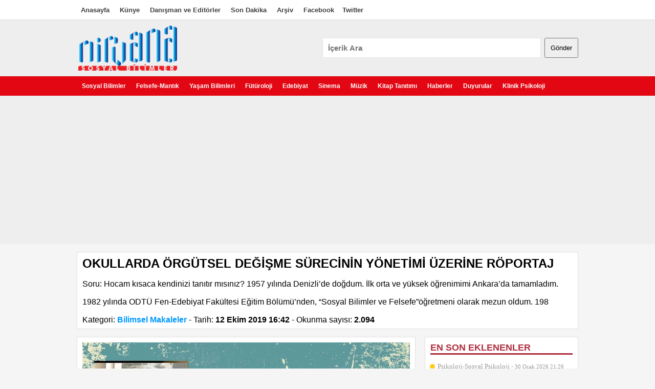

--- FILE ---
content_type: text/html
request_url: http://www.nirvanasosyal.com/h-317-okullarda-orgutsel-degisme-surecinin-yonetimi-uzerine-roportaj.html
body_size: 65385
content:

<!doctype html>
<html><head><meta charset="utf-8"><title>OKULLARDA ÖRGÜTSEL DEĞİŞME SÜRECİNİN YÖNETİMİ ÜZERİNE RÖPORTAJ</title><meta name="robots" content="index, follow"><meta name="description" content="Soru: Hocam kısaca kendinizi tanıtır mısınız?

1957 yılında Denizli’de doğdum. İlk orta ve yüksek öğrenimimi Ankara’da tamamladım. 1982 yılında ODTÜ Fen-Edebiyat Fakültesi Eğitim Bölümü’nden, “Sosyal Bilimler ve Felsefe”öğretmeni olarak mezun oldum. 198"><meta name="keywords" content="nirvana,nirvana sosyal,nirvana sosyal bilimler sitesi,sosyal,sosyal bilimler,sosyal sitesi"><meta http-equiv="Pragma" content="no-cache"><meta http-equiv="Cache-Control" content="no-cache"><meta name="generator" content="Nirvana Sosyal Bilimler Sitesi Güncel Eleştirel Sosyal Bilimler Platformu"><meta name='copyright' content='Nirvana Sosyal Bilimler Sitesi Güncel Eleştirel Sosyal Bilimler Platformu'><meta http-equiv="Reply-to" content="nirvanasosyalbilimler@gmail.com"><meta name="author" content="Nirvana Sosyal Bilimler Sitesi Güncel Eleştirel Sosyal Bilimler Platformu"><meta http-equiv="Refresh" content="180"><link rel="stylesheet" type="text/css" href="css/styley.css"><link rel="canonical" href="https://www.nirvanasosyal.com/h-317-okullarda-orgutsel-degisme-surecinin-yonetimi-uzerine-roportaj.html"><link rel="icon" type="image/png" sizes="32x32" href="images/favicon.png"><link rel="index" title="Nirvana Sosyal Bilimler Sitesi Güncel Eleştirel Sosyal Bilimler Platformu" href="https://www.nirvanasosyal.com"/><link rel="image_src" href="https://www.nirvanasosyal.com/resimler/12-10-845Vl8N.jpg"><link rel="amphtml" href="https://www.nirvanasosyal.com/amp-317-okullarda-orgutsel-degisme-surecinin-yonetimi-uzerine-roportaj.html">
<!-- Open Graph --><meta property="og:title" content="OKULLARDA ÖRGÜTSEL DEĞİŞME SÜRECİNİN YÖNETİMİ ÜZERİNE RÖPORTAJ"><meta property="og:description" content="Soru: Hocam kısaca kendinizi tanıtır mısınız?

1957 yılında Denizli’de doğdum. İlk orta ve yüksek öğrenimimi Ankara’da tamamladım. 1982 yılında ODTÜ Fen-Edebiyat Fakültesi Eğitim Bölümü’nden, “Sosyal Bilimler ve Felsefe”öğretmeni olarak mezun oldum. 198"><meta property="og:site_name" content="Nirvana Sosyal Bilimler Sitesi Güncel Eleştirel Sosyal Bilimler Platformu"><meta property="og:url" content="https://www.nirvanasosyal.com/h-317-okullarda-orgutsel-degisme-surecinin-yonetimi-uzerine-roportaj.html"><meta property="og:type" content="website"><meta property="og:image" content="https://www.nirvanasosyal.com/resimler/12-10-845Vl8N.jpg"><meta property="og:image:type" content="image/jpeg" /><meta property="og:image:width" content="1240"/><meta property="og:image:height" content="640"/><!-- /Open Graph End --><!-- Twitter Card --><meta name="twitter:card" content="summary_large_image" /><meta name="twitter:site" content="@NirvanaSosyal" /><meta name="twitter:creator" content="@Nirvana Sosyal Bilimler Sitesi Güncel Eleştirel Sosyal Bilimler Platformu" /><!-- /Twitter Card End -->
<script src="//ajax.googleapis.com/ajax/libs/jquery/1.10.1/jquery.min.js"></script><script src="js/jquery.lazyload.js"></script>



<link rel="icon" href="images/favicon.png" sizes="32x32" />
<meta name="google-site-verification" content="1BdzPcqTTWy64MXmABRX-IB_QC3xBgZbrfSE1S7rF_4" />
<!-- Google tag (gtag.js) -->
<script async src="https://www.googletagmanager.com/gtag/js?id=G-ZRC60RV68Q"></script>
<script>
  window.dataLayer = window.dataLayer || [];
  function gtag(){dataLayer.push(arguments);}
  gtag('js', new Date());

  gtag('config', 'G-ZRC60RV68Q');
</script>

<!-- Google tag (gtag.js) -->
<script async src="https://www.googletagmanager.com/gtag/js?id=G-E0EH41ZWGC"></script>
<script>
  window.dataLayer = window.dataLayer || [];
  function gtag(){dataLayer.push(arguments);}
  gtag('js', new Date());

  gtag('config', 'G-E0EH41ZWGC');
</script>

<script async src="https://pagead2.googlesyndication.com/pagead/js/adsbygoogle.js?client=ca-pub-9727350479096646"
     crossorigin="anonymous"></script>

<script type="text/javascript" src="https://platform-api.sharethis.com/js/sharethis.js#property=680e816b6eb4310012fde1dd&product=inline-share-buttons&source=platform" async="async"></script>



<script type="application/ld+json">
{
  "@context": "http://schema.org",
  "@type": "NewsArticle",
  "mainEntityOfPage": {
    "@type": "WebPage",
    "@id": "https://www.nirvanasosyal.com/h-317-okullarda-orgutsel-degisme-surecinin-yonetimi-uzerine-roportaj.html"
  },
  "headline": "OKULLARDA ÖRGÜTSEL DEĞİŞME SÜRECİNİN YÖNETİMİ ÜZERİNE RÖPORTAJ",
  "image": {
    "@type": "ImageObject",
    "url": "https://www.nirvanasosyal.com/resimler/12-10-845Vl8N.jpg",
    "height": 250,
    "width": 970
  },
  "datePublished": "2019-10-12T16:42:36+00:00",
  "dateModified": "2019-10-12T16:42:36+00:00",
  "author": {
    "@type": "Person",
    "name": "Nirvana Sosyal Bilimler Sitesi Güncel Eleştirel Sosyal Bilimler Platformu"
  },
   "publisher": {
    "@type": "Organization",
    "name": "Nirvana Sosyal Bilimler Sitesi Güncel Eleştirel Sosyal Bilimler Platformu",
    "logo": {
      "@type": "ImageObject",
      "url": "https://www.nirvanasosyal.com/resimler/12-10-845Vl8N.jpg",
      "width": 600,
      "height": 60
    }
  },
  "description": "Soru: Hocam kısaca kendinizi tanıtır mısınız?

1957 yılında Denizli’de doğdum. İlk orta ve yüksek öğrenimimi Ankara’da tamamladım. 1982 yılında ODTÜ Fen-Edebiyat Fakültesi Eğitim Bölümü’nden, “Sosyal Bilimler ve Felsefe”öğretmeni olarak mezun oldum. 198"
}
</script><script type="text/javascript">
function MM_validateForm() { //v4.0
  if (document.getElementById){
    var i,p,q,nm,test,num,min,max,errors='',args=MM_validateForm.arguments;
    for (i=0; i<(args.length-2); i+=3) { test=args[i+2]; val=document.getElementById(args[i]);
      if (val) { nm=val.name; if ((val=val.value)!="") {
        if (test.indexOf('isEmail')!=-1) { p=val.indexOf('@');
          if (p<1 || p==(val.length-1)) errors+='- '+nm+' must contain an e-mail address.\n';
        } else if (test!='R') { num = parseFloat(val);
          if (isNaN(val)) errors+='- '+nm+' must contain a number.\n';
          if (test.indexOf('inRange') != -1) { p=test.indexOf(':');
            min=test.substring(8,p); max=test.substring(p+1);
            if (num<min || max<num) errors+='- '+nm+' must contain a number between '+min+' and '+max+'.\n';
      } } } else if (test.charAt(0) == 'R') errors += '- '+nm+' is required.\n'; }
    } if (errors) alert('The following error(s) occurred:\n'+errors);
    document.MM_returnValue = (errors == '');
} }
</script>
	
	
	</head><body><header><div id="headeric">
<div class="title">  

<div style="float:left; font-size:16px; margin:0px 0 10px 0;">

<a href="https://www.nirvanasosyal.com" title="Anasayfa">Anasayfa</a> 
<a href="https://www.nirvanasosyal.com/kimdir.html" title="Künye">Künye</a> 
<a href="https://www.nirvanasosyal.com/darsiv.html" title="Danışman ve Editörler">Danışman ve Editörler</a> 
<a href="https://www.nirvanasosyal.com/sondakika.html" title="Son Dakika">Son Dakika</a> 
<a href="arsiv.html" title="Haber Arşivi">Arşiv</a> 
<a href="https://www.facebook.com/nirvanasosyalbilimler " title="Facebook" target="_blank" rel="nofollow">Facebook</a><a href="https://twitter.com/NirvanaSosyal" title="Twitter" target="_blank" rel="nofollow">Twitter</a>  
<div style="clear:both;"></div>
</div>

<div style="float:right; font-size:16px; margin:0px 0 0px 0; display:none;">Nirvana Sosyal Bilimler Sitesi Güncel Eleştirel Sosyal Bilimler Platformu</div> 
</div> 
<div style="clear:both;"></div>
</div>

<div id="logocerceve"><div class="logo"><a href="https://www.nirvanasosyal.com" title="Nirvana Sosyal Bilimler Sitesi Güncel Eleştirel Sosyal Bilimler Platformu"><img src="images/logo.png" alt="Nirvana Sosyal Bilimler Sitesi Güncel Eleştirel Sosyal Bilimler Platformu"/></a> <div style="float:right; width:500px; margin:35px 0 0 0;"><form method="get" action="haberara.asp">
    <input name="Ara" type="text" placeholder="İçerik Ara" style="margin:0 0px 0 0; padding:10px; float:left; width:81%;">
    <input type="submit" value="Gönder" style="margin:0; padding:10px; float:right; width:auto;" >
</form></div></div><div style="clear:both;"></div></div>

<div style="clear:both;"></div>

<div id="menu"><ul id="navmenu-h"><li><a href="https://www.nirvanasosyal.com/k-10-sosyal-bilimler.html" title="Sosyal Bilimler Yazıları">Sosyal Bilimler</a><ul><li><a href="https://www.nirvanasosyal.com/k-1-bilimsel-makaleler.html" title="Bilimsel Makaleler Yazıları">Bilimsel Makaleler</a></li><li><a href="https://www.nirvanasosyal.com/k-13-sosyoloji.html" title="Sosyoloji Yazıları">Sosyoloji</a></li><li><a href="https://www.nirvanasosyal.com/k-2-fikir-yazilari.html" title="Fikir Yazıları Yazıları">Fikir Yazıları</a></li><li><a href="https://www.nirvanasosyal.com/k-14-psikoloji-sosyal-psikoloji.html" title="Psikoloji-Sosyal Psikoloji Yazıları">Psikoloji-Sosyal Psikoloji</a></li><li><a href="https://www.nirvanasosyal.com/k-15-antropoloji.html" title="Antropoloji Yazıları">Antropoloji</a></li><li><a href="https://www.nirvanasosyal.com/k-16-tarih.html" title="Tarih Yazıları">Tarih</a></li><li><a href="https://www.nirvanasosyal.com/k-17-ekonomi.html" title="Ekonomi Yazıları">Ekonomi</a></li><li><a href="https://www.nirvanasosyal.com/k-18-egitim-bilimleri.html" title="Eğitim Bilimleri Yazıları">Eğitim Bilimleri</a></li><li><a href="https://www.nirvanasosyal.com/k-19-hukuk.html" title="Hukuk Yazıları">Hukuk</a></li><li><a href="https://www.nirvanasosyal.com/k-20-siyaset-bilim.html" title="Siyaset Bilim Yazıları">Siyaset Bilim</a></li><li><a href="https://www.nirvanasosyal.com/k-21-cografya.html" title="Coğrafya Yazıları">Coğrafya</a></li><li><a href="https://www.nirvanasosyal.com/k-22-ilahiyat-teoloji.html" title="İlahiyat-Teoloji Yazıları">İlahiyat-Teoloji</a></li><li><a href="https://www.nirvanasosyal.com/k-36-psikolojik-danisma-ve-rehberlik.html" title="Psikolojik Danışma ve Rehberlik Yazıları">Psikolojik Danışma ve Rehberlik</a></li></ul></li><li><a href="https://www.nirvanasosyal.com/k-11-felsefe-mantik.html" title="Felsefe-Mantık Yazıları">Felsefe-Mantık</a><ul><li><a href="https://www.nirvanasosyal.com/k-23-ontoloji.html" title="Ontoloji Yazıları">Ontoloji</a></li><li><a href="https://www.nirvanasosyal.com/k-24-epistemoloji.html" title="Epistemoloji Yazıları">Epistemoloji</a></li><li><a href="https://www.nirvanasosyal.com/k-25-etik.html" title="Etik Yazıları">Etik</a></li><li><a href="https://www.nirvanasosyal.com/k-26-estetik.html" title="Estetik Yazıları">Estetik</a></li><li><a href="https://www.nirvanasosyal.com/k-27-dil-felsefesi.html" title="Dil Felsefesi Yazıları">Dil Felsefesi</a></li><li><a href="https://www.nirvanasosyal.com/k-28-din-felsefesi.html" title="Din Felsefesi Yazıları">Din Felsefesi</a></li><li><a href="https://www.nirvanasosyal.com/k-29-bilim-felsefesi.html" title="Bilim Felsefesi Yazıları">Bilim Felsefesi</a></li><li><a href="https://www.nirvanasosyal.com/k-30-egitim-felsefesi.html" title="Eğitim Felsefesi Yazıları">Eğitim Felsefesi</a></li></ul></li><li><a href="https://www.nirvanasosyal.com/k-12-yasam-bilimleri.html" title="Yaşam Bilimleri Yazıları">Yaşam Bilimleri</a><ul><li><a href="https://www.nirvanasosyal.com/k-31-biyoloji.html" title="Biyoloji Yazıları">Biyoloji</a></li><li><a href="https://www.nirvanasosyal.com/k-32-saglik-bilimleri.html" title="Sağlık Bilimleri Yazıları">Sağlık Bilimleri</a></li></ul></li><li><a href="https://www.nirvanasosyal.com/k-33-futuroloji.html" title="Fütüroloji Yazıları">Fütüroloji</a><ul></ul></li><li><a href="https://www.nirvanasosyal.com/k-8-edebiyat.html" title="Edebiyat Yazıları">Edebiyat</a><ul></ul></li><li><a href="https://www.nirvanasosyal.com/k-3-sinema.html" title="Sinema Yazıları">Sinema</a><ul></ul></li><li><a href="https://www.nirvanasosyal.com/k-4-muzik.html" title="Müzik Yazıları">Müzik</a><ul></ul></li><li><a href="https://www.nirvanasosyal.com/k-6-kitap-tanitimi.html" title="Kitap Tanıtımı Yazıları">Kitap Tanıtımı</a><ul></ul></li><li><a href="https://www.nirvanasosyal.com/k-35-haberler.html" title="Haberler Yazıları">Haberler</a><ul></ul></li><li><a href="https://www.nirvanasosyal.com/k-34-duyurular.html" title="Duyurular Yazıları">Duyurular</a><ul></ul></li><li><a href="https://www.nirvanasosyal.com/k-37-klinik-psikoloji.html" title="Klinik Psikoloji Yazıları">Klinik Psikoloji</a><ul></ul></li></ul>


<div class="clear"></div></div><div class="clear"></div><script type="application/ld+json">
{
  "@context": "http://schema.org",
  "@type": "WebSite",
  "name": "Nirvana Sosyal Bilimler Sitesi Güncel Eleştirel Sosyal Bilimler Platformu",
  "alternateName": "&nbsp;Nirvana Sosyal Bilimler Sitesi Güncel Eleştirel Sosyal Bilimler Platformu ",
  "url": "https://www.nirvanasosyal.com"
}

{
  "@context": "http://schema.org",
  "@type": "Organization",
  "url": "https://www.nirvanasosyal.com",
  "logo": "https://www.nirvanasosyal.com/resimler/28-5-oRFdlxk.jpg"
}
</script>





</header>


  


<div id="container" style="margin-top:10px;">








<div style="background:#fff; border:1px solid #dfdfdf; margin:0 0 15px 0; padding:0px 10px 0px 10px;"><h1>OKULLARDA ÖRGÜTSEL DEĞİŞME SÜRECİNİN YÖNETİMİ ÜZERİNE RÖPORTAJ</h1><p>Soru: Hocam kısaca kendinizi tanıtır mısınız?

1957 yılında Denizli’de doğdum. İlk orta ve yüksek öğrenimimi Ankara’da tamamladım. 1982 yılında ODTÜ Fen-Edebiyat Fakültesi Eğitim Bölümü’nden, “Sosyal Bilimler ve Felsefe”öğretmeni olarak mezun oldum. 198</p><p>Kategori: <a href="https://www.nirvanasosyal.com/k-1-bilimsel-makaleler.html" title="Bilimsel Makaleler haber haberleri" ><strong>Bilimsel Makaleler</strong></a> - Tarih: <strong>12&nbsp;Ekim&nbsp;2019 16:42</strong> - Okunma sayısı: <strong>2.094</strong> </strong></p></div><div style="background:#fff; padding:10px;width:640px;border:1px solid #dfdfdf; float:left;">
<img class="lazyload" alt="OKULLARDA ÖRGÜTSEL DEĞİŞME SÜRECİNİN YÖNETİMİ ÜZERİNE RÖPORTAJ" src="images/white.gif" data-original="resimler/12-10-845Vl8N.jpg" style="width:100%; height:auto; margin:0px 0px 5px 0;" />

<div style="margin:0px 0 0px 0;"> </div><div class="clear"></div>
	<div style="margin:0px 0 10px 0;">  
	


	
<!-- ShareThis BEGIN --><div class="sharethis-inline-share-buttons"></div><!-- ShareThis END -->
<p>OKULLARDA &Ouml;RG&Uuml;TSEL DEĞİŞME S&Uuml;RECİNİN Y&Ouml;NETİMİ &Uuml;ZERİNE R&Ouml;PORTAJ</p>
<p>Soru: Hocam kısaca kendinizi tanıtır mısınız?</p>
<p>1957 yılında Denizli&rsquo;de doğdum. İlk orta ve y&uuml;ksek &ouml;ğrenimimi Ankara&rsquo;da tamamladım. 1982 yılında ODT&Uuml; Fen-Edebiyat Fak&uuml;ltesi Eğitim B&ouml;l&uuml;m&uuml;&rsquo;nden, &ldquo;Sosyal Bilimler ve Felsefe&rdquo;&ouml;ğretmeni olarak mezun oldum. 1984 yılında &ldquo;Eğitim Y&ouml;netimi, Teftişi, Planlaması ve Ekonomisi&rdquo; alanında y&uuml;ksek lisans, 1988 yılında da aynı alanda doktora derecesini aldım. 1995 yılında do&ccedil;ent, 2001 yılında da profes&ouml;r oldum. Meslek yaşamıma 1983 yılında ODT&Uuml; Eğitim Fak&uuml;ltesi&rsquo;nde araştırma g&ouml;revlisi olarak başladım. Halen Pamukkale &Uuml;niversitesi Eğitim Fak&uuml;ltesi, Eğitim Bilimleri b&ouml;l&uuml;m&uuml;nde &ouml;ğretim &uuml;yesi olarak &ccedil;alışmaya devam ediyorum.</p>
<p>Prof.Dr.AbdurrrahmanTanrı&ouml;ğen:</p>
<p>Soru: Hocam sizce hangi toplumsal beklentiler ve gereksinmeler okulları değişmeye itmekte? Okulların bu değişmelere uyum d&uuml;zeyi yeterli mi?</p>
<p>D&uuml;nyada ve toplumumuzda gelecekte b&uuml;y&uuml;k değişimlere neden olabilecek, yeni gelişmeleri&nbsp; g&ouml;rebilen sistemler i&ccedil;in okulları değişmeye iten toplumsal beklenti ve gereksinmeleri, k&uuml;resel eksende tetikleyici belli başlı etkenleri g&ouml;zden ge&ccedil;irerek a&ccedil;ıklayabiliriz.</p>
<p>Şu anda yeni bir end&uuml;stri devrimini yaşamaktayız. Bu yeni devrimin yakın gelecekte toplumsal alt sistemleri nasıl etkileyeceğini d&uuml;ş&uuml;nmek, ge&ccedil;miş devrimlerde yapılan hataları tekrarlamamak i&ccedil;in nasıl &ouml;nlemlerin alınması gerektiğini sorgulamak ve değişimlere &ouml;rg&uuml;tlerin ayak uydurabilmesini sağlayabilmek -yani dinamik homeostasis oluşturabilmek- i&ccedil;in &ccedil;aba g&ouml;stermek zorundayız. Kuşkusuz otonom ve implant teknolojiler, bio-teknoloji, siber fiziksel sistemler, şeylerin interneti, artırılmış ger&ccedil;eklik, b&uuml;y&uuml;k veri, bulut, yapay zeka ile ilgili ilerlemeler 4. Sanayi Devrimini toplumsal alt sistemlerin hepsini etkileyecek bir g&uuml;ce ulaştırmaktadır. Değişim sadece sanayi ve &uuml;retim sisteminde değil, aynı zamanda genetik ve biyoloji m&uuml;hendisliğindeki ilerlemeler aracılığıyla da ortaya &ccedil;ıkacaktır. İmplant teknolojilerin ve DNA transferlerinin gelecekte farklı t&uuml;rlerin oluşmasına da neden olacağı tartışılmaktadır.</p>
<p>Halkın k&uuml;&ccedil;&uuml;k bir kısmı bu d&ouml;n&uuml;ş&uuml;m potansiyelinden haberdar iken b&uuml;y&uuml;k bir kısmı ise yeni devrim hakkında ayrıntılı bilgiye sahip bulunmamaktadır. Dolayısıyla &ouml;nc&uuml; kuruluşların b&ouml;ylesi bir devrimde halka liderlik etmesi ve daha geniş bir &ccedil;er&ccedil;evede beklentilerini g&ouml;zden ge&ccedil;irmesini sağlamaya &ccedil;alışmak gerekmektedir.</p>
<ol start="4">
<li>End&uuml;stri Devrimi&rsquo;nin toplumsal alt bir sistem olan eğitim sisteminden de &ouml;ğrencilere ve geleceğin &ccedil;alışanlarına kazandırmasını istediği bazı beklentileri bulunmaktadır. Yeni bir kavram olarak g&uuml;ndeme gelen Eğitim 4.0, 4. End&uuml;stri Devriminin ihtiya&ccedil;larına cevap verecek yeni eğitim sistemine verilen isimdir. 4. End&uuml;stri Devriminin &ouml;ğrencilerde g&ouml;rmek istediği beceriler arasında veri yorumlama, bilişsel esneklik, yaratıcı d&uuml;ş&uuml;nme, b&uuml;y&uuml;k veri analizi, algoritmalar d&uuml;nyasını anlama, takım &ccedil;alışması, işbirliği, d&uuml;nya vatandaşlığı, problem &ccedil;&ouml;zme, karar verme, liderlik etme bulunmaktadır. &Ccedil;&uuml;nk&uuml; dijital d&uuml;nyada yapay zekaya, otonom teknolojilere ve &ouml;ğrenen makinalara karşı işini kaybetme riski taşıyan insan i&ccedil;in hayatını idame ettirecek ve ona anlam katacak yeni alanlar a&ccedil;mak gerekmektedir. İnsan yapay zekanın yapamadıklarını yaparak, ancak kendisine bir yer bulabilir; bu da d&uuml;ş&uuml;nme becerisidir. Geliştirilmesi istenen beceriler de buna y&ouml;neliktir. D&uuml;nyadaki bu değişim ve beklentilerin farkında olan bireyler &ccedil;ocuklarına geleceğin d&uuml;nyasında kendilerine yer edinebilmeleri i&ccedil;in okullarda bu becerilerin kazandırılmasını beklemektedir.</li>
</ol>
<p>Eğitim Sistemleri teknoloji tasarımı, Robotik kodlama, STEM ve STEMA gibi yeni a&ccedil;ılan alanlar ve uygulamalarla yeni devrimin ihtiya&ccedil; duyduğu becerileri kazandırmaya &ccedil;alışmaktadır. Fakat bu yeterli g&ouml;r&uuml;nmemektedir. &Ccedil;&uuml;nk&uuml; her şeyden &ouml;nce teknolojiye ve eğitime y&ouml;n veren zemindeki felsefedir. Okuldaki faaliyetlerin niteliğini belirleyen de temelde eğitim felsefesidir. Eğitim felsefesi &ldquo;neyi, nasıl &ouml;ğretelim?&rdquo; sorusunu sormaktadır. Eğitim felsefesi işe sadece teknolojik ara&ccedil;ların sınıflarda kullanılmaya başlamasından ya da &ouml;ğrencilerin kod yazma becerilerinin geliştirilmesinden başlamaz. Eğitim felsefesi &ldquo;neden kod yazmayı &ouml;ğretmeliyiz?&rdquo; ya da &ldquo;kod yazma becerisini hangi ama&ccedil;ları ger&ccedil;ekleştirmek i&ccedil;in kullanmalıyız?&rdquo; gibi varoluşsal ve anlam arayan sorulara cevaplar vererek &ouml;ğrenciler i&ccedil;in &ccedil;izeceği yol haritası oluşturması, değişmenin insanın doğasına uygun bir şekilde ger&ccedil;ekleşmesini sağlamaya &ccedil;alışması, b&uuml;t&uuml;n &ccedil;abalara y&ouml;n verecek bir niteliğe sahip olması bakımlarından başlatıcı bir neden olarak son derece &ouml;nemlidir.</p>
<p>Uzun s&ouml;z&uuml;n kısası, okullarımızın bu değişmelere uyum sağlama ve hazırlık yapma &ccedil;abalarının istenen ya da olması gereken d&uuml;zeyde olmadığını d&uuml;ş&uuml;n&uuml;yorum.</p>
<p>&nbsp;</p>
<p>Prof. Dr. Abdurrahman Tanrı&ouml;ğen:</p>
<p>Soru: Bilgi toplumunun hangi nitelikleri; yine hangi &ouml;ğrenci beceri ve davranışlarında değişiklik gerektirmektedir?</p>
<p>Bilgi toplumunda bilgi sermayesi ve nitelikli insan fakt&ouml;r&uuml; d&uuml;ş&uuml;n&uuml;ld&uuml;ğ&uuml;nde yine d&uuml;nyada &ouml;nde gelen stratejistlerin ve kurumların gelecekte &ouml;ğrencilerde ve &ccedil;alışanlarda hangi becerileri g&ouml;rmek istediğine ve &ouml;ğrenmeyi nasıl şekillendirdiklerine bakılması uygun olacaktır. Stratejist ve &ccedil;ok satan kitapların yazarı Peter Fisk geleceğin eğitim sistemine ve &ouml;ğrenme şekillerine ilişkin a&ccedil;ıklamalarda bulunmaktadır. Fisk (2017)&rsquo;in &ldquo;Eğitim 4.0&rsquo;da &ouml;ğrenmeye y&ouml;nelik dokuz eğilim nedir?&rdquo; sorusuna verdiği 9 maddelik cevap şu şekildedir:&nbsp; &ouml;ğrenme; herhangi bir yerde ve herhangi bir zamanda yapılabilir; &ouml;ğrenciye &ouml;zg&uuml; olmalıdır; &ouml;ğrencinin nasıl &ouml;ğrenmek istediğini belirleme se&ccedil;eneği bulunmalıdır; &ouml;ğrenmede proje tabanlı &ouml;ğrenmeye ağırlık verilmelidir; &ouml;ğrenmede uygulama oranı arttırılmalıdır; &ouml;ğrencilerde muhakeme becerisini kullanma ve veri yorumlama becerisini geliştirmeye odaklanılmalıdır; eğitimde sınav yerine farklı değerlendirme y&ouml;ntemleri kullanılmalıdır; m&uuml;fredatın tasarlanmasında &ouml;ğrencilerin g&ouml;r&uuml;şlerini dikkate almalı ve &ouml;ğrenmede bağımsızlık ilkesine sahip &ccedil;ıkılmalıdır. G&ouml;r&uuml;ld&uuml;ğ&uuml; gibi &ouml;ğrenme ortamının &ouml;ğretmen değil, &ouml;ğrenci tarafından planlandığı bir eğitim algısının yaygınlaşmasının istendiği g&ouml;zler &ouml;n&uuml;ne serilmektedir. Bu yeni sistemden son derece esnek olması beklenmekte, b&ouml;ylelikle de verimin gelişmesi ama&ccedil;lanmaktadır. &Ouml;ğrenciler &ouml;ğrenmeleri ile ilgili t&uuml;m sorumluluğu &ouml;ğretmenlerine bırakmamalı, değişimin takip&ccedil;isi olmalı pozisyonlarını hızlı bir şekilde duruma g&ouml;re ayarlayabilmelilerdir.</p>
<p>&Ouml;te yandan D&uuml;nya Ekonomik Forumu (DEF 2016) raporunda belirtilen &ldquo;2020 Yılında &Ouml;ğrencilerin sahip olmaları gereken ilk 10 beceri &ldquo; dikkati &ccedil;ekmektedir. DEF(2016)&rsquo;de raporlanan 2020 Yılında &Ouml;ğrencilerin sahip olmaları gereken ilk 10 beceri ise şu şekilde paylaşılmaktadır: (1) karmaşık problem &ccedil;&ouml;zme, (2) eleştirel d&uuml;ş&uuml;nme, (3) yaratıcılık, (4) insan y&ouml;netimi, (5) eşg&uuml;d&uuml;ml&uuml; &ccedil;alışma, (6) duygusal zeka, (7) yargılama ve karar verme, (8) hizmet y&ouml;nelimi, (9) pazarlık becerileri ve (10) bilişsel esneklik. Bu &ouml;zelliklere baktığımızda yeni devrimin oluşturduğu bilgi toplumunun &ouml;ğrencilerden liderlik becerilerine sahip olmalarını istediğini g&ouml;rd&uuml;ğ&uuml;m&uuml;z&uuml; rahatlıkla s&ouml;yleyebiliriz.</p>
<p>Bilgi toplumlarında temel &uuml;retim fakt&ouml;r&uuml;n&uuml;n bilgi olduğu d&uuml;ş&uuml;n&uuml;lecek olursa toplum hafızasına, bilimsel &ccedil;alışmalara y&ouml;n verecek olan kuruluşların başında &uuml;niversiteler ve Teknokentlerin yaptıkları araştırmaların geldiğini, dolayısıyla bilgi toplumunun niteliklerinin de buna g&ouml;re şekillendiğini s&ouml;yleyebiliriz. &Ouml;rneğin 2019 yılı Mart ayında MIT TechnologyReview (Editors, 2019) &ldquo;Teknolojinin &ccedil;&ouml;zebileceği on k&uuml;resel sorun&rdquo; <br />başlığı altında sadece teknolojinin &ccedil;&ouml;zebileceği bir problemler listesi yayınladı. Listede &ldquo;Karbon Tutulumu, Şebeke &ouml;l&ccedil;ekli enerji depolama, Evrensel grip aşısı, Demans tedavisi, Okyanus temizliği, Enerji tasarruflu tuzdan arındırma, G&uuml;venli s&uuml;r&uuml;c&uuml;s&uuml;z araba, V&uuml;cut bulmuş Yapay Zeka, Deprem tahmini ve Beyni &ccedil;&ouml;zme&rdquo; gibi &ccedil;&ouml;z&uuml;m bekleyen problemler d&uuml;nya vatandaşlarına duyuruldu. Eğer inovasyonun herkes i&ccedil;in olduğunu d&uuml;ş&uuml;n&uuml;yorsak &ouml;ğrencilerden de bu sorunlara katkı sunacak becerilerinin geliştirilmesinin istendiğini s&ouml;yleyebiliriz.</p>
<p>&nbsp;</p>
<p>Soru: Okulların performanslarındaki doyumsuzluk hangi alanlarda değişimi zorunlu kılmaktadır?</p>
<p>Prof. Dr. Abdurrahman Tanrı&ouml;ğen:</p>
<p>&nbsp;&nbsp;&nbsp;&nbsp;&nbsp;&nbsp;&nbsp;&nbsp; Okulların, &ouml;ğretmenlerin ve &ouml;ğrencilerin performanslarındaki doyumsuzluğun giderilmesi amacıyla yapılacak değişimlerin temelinde eğitimin doğasının dayanması gereken ana ilkelerin yattığını d&uuml;ş&uuml;n&uuml;yorum. İnsan yaşamının tarihsel s&uuml;reci, gelişimin dinamiği olarak &uuml;&ccedil; temel ilkeye işaret etmektedir.&nbsp; Bu temel ilkelere baktığımızda, genelde eğitim sistemlerinin, &ouml;zelde okul k&uuml;lt&uuml;rlerinin bu ilkelerle &ccedil;eliştiğine tanık olmaktayız. Ve bunlar şu anki okul k&uuml;lt&uuml;r&uuml; ile &ccedil;elişmektedir.</p>
<p>&Ouml;ncelikle, &ldquo;insanlar doğaları gereği farklı ve &ccedil;eşitlidir&rdquo;. B&ouml;yle olmasına rağmen, eğitim sistemimiz, farklılığa ve &ccedil;eşitliliğe değil, benzerliklere daha fazla odaklanmaktadır. Farklı bakış a&ccedil;ılarının geliştirilmesine, zengin y&ouml;ntemlerin d&uuml;ş&uuml;n&uuml;lmesine ve eldeki verilerden sentezler yapılmasına olanak verecek y&ouml;ntemlerden &ccedil;ok, &ouml;ğrencilerin dar bir spektrumda neler yapabileceklerini bulmaları teşvik ediliyor adeta. M&uuml;fredatımızın odağında ağırlıklı olarak, fen, teknoloji, m&uuml;hendislik, matematik dersleri bulunmaktadır. Bu dersler &ccedil;ok yararlı olmakla birlikte yeterli değillerdir. Bunların yanı sıra, &ccedil;ocukların sanat, toplumsal bilimler ve beden eğitimi gibi &ouml;nemli konularda da eğitilmeleri gerekmektedir. Eğitim sistemlerinin en temel amacı, etkili vatandaşlar yetiştirmek olduğuna g&ouml;re, sadece fen ve matematik alanlarında bilgi, beceri ve tutumlar kazandırılmış vatandaşların yetiştirilmeleri hem birey, hem de toplum a&ccedil;ısından bir aksaklıktır. &Ccedil;ocuklarımızın sanat, beden eğitimi ve toplumsal bilimler konularında da bilgi ve beceriler kazandırılması kesinlikle sağlanmalıdır.&nbsp; Bu daraltılmış ve belli derslerle sınırlandırılmış bir m&uuml;fredatla değil, zengin bir m&uuml;fredatla başarılabilir.</p>
<p>İnsan gelişiminin dinamiği olarak kabul ettiğim ikinci temel &ouml;zellik, &ldquo;merak&rdquo;tır. İnsanların doğasında bulunan merak ile okul yaşamının kesinlikle bir araya getirilmesi gerekmektedir. Belki de bizim başaramadığımız işlerden birisi bu. Eğer &ccedil;ocukların doğasında bulanan merak duygusu ateşlenebilir ise, okulun, &ouml;ğretmenin ve velinin işi de kolaylaşabilir. &Ccedil;ocuklar belki de daha az yardım ile &ouml;ğrenme s&uuml;recini tamamlayabilecekler ve bu onların yaşam boyun yanlarında kalabilir. &Ccedil;ocuklar, d&uuml;nyayı merakları sayesinde tanımakta ve &ouml;ğrenmektedirler. Bu merakın k&ouml;reltilmemesi ve bastırılmaması &ouml;nemlidir. Merakın bastırılması &ccedil;ocukların k&uuml;lt&uuml;rel bir boyun eğmeye zorlanması ve neticede k&uuml;lt&uuml;rel robotlar haline d&ouml;n&uuml;şmelerine neden olabilir. Başarının lokomotifidir merak. &Ouml;ğretmenler bu lokomotifi ateşleyen makinistler olmalı ve &ccedil;ocukları rutin bir d&uuml;zeni takip etmeye teşvik etmemelidirler.</p>
<p>&Uuml;&ccedil;&uuml;nc&uuml; olarak, &ldquo;insanoğlu doğuştan yaratıcıdır&rdquo;. Ancak yanlış eğitim felsefeleri ve stratejileri, standartlaştırma eğilimi, doğuştan gelen bu &ouml;zelliğimizi k&ouml;reltebilir; &ccedil;ocukların doğal yeteneklerinden uzaklaşmalara neden olabilir. Yetenek, doğal kaynaklar gibidir ve derinlerde g&ouml;m&uuml;l&uuml;d&uuml;r; y&uuml;zeyde durmazlar &ccedil;oğu kez.&nbsp; &Ccedil;ok titiz &ccedil;alışmalarla aranması ve ortaya &ccedil;ıkartılması gerekir. Bu yeteneklerin ortaya &ccedil;ıkartılarak geliştirilmesinin &ouml;n&uuml;n&uuml; a&ccedil;acak eğitim-&ouml;ğretim ortamlarına ihtiya&ccedil; duyulmaktadır. Şurası unutulmamalıdır ki, bir toplumda bir şeyleri yapabilenlerin sayısının ne kadar &ccedil;ok olduğu değil, &ccedil;eşitli yeteneklerin sayısının ne kadar fazla olduğu &ouml;nemlidir. Performans artırımı isteniyorsa, insanın yukarıda işaret ettiğim &ouml;zelliklerinin farkında olan ve geliştirilmesine &ccedil;aba harcayan okullarımızın geliştirilmesi &ouml;nem taşımaktadır.</p>
<p>&nbsp;</p>
<p>Soru: &Ccedil;ağımız toplumlarında hangi &ouml;ğretmen beklentileri ne gibi değişikleri zorunlu kılmaktadır?</p>
<p>Prof. Dr. Abdurrahman Tanrı&ouml;ğen:</p>
<p>D&uuml;nyada ve &uuml;lkemizde &ouml;nemli d&ouml;n&uuml;ş&uuml;mler yaşanmaktadır. Yukarıda da belirttiğim gibi, i&ccedil;inde bulunduğumuz g&uuml;nlerde 4. End&uuml;stri devrimi tartışılmaktadır. Bilindiği gibi her devrim, ardından kendisine uygun toplumların ortaya &ccedil;ıkmasını tetiklemektedir. Birinci End&uuml;stri Devrimi ardından gelen toplumda eğitimin ama&ccedil;ları ve yapısı tamamen değişmiştir. Aristokratlara hizmet eden bir eğitim anlayışı yerini, end&uuml;strinin gereksinim duyduğu nitelikli işg&uuml;c&uuml;n&uuml;n yetiştirilmesine terk etmiştir. Buna bağlı olarak okulların yapılarında da değişmeler ger&ccedil;ekleşmiştir. İ&ccedil;inde bulunduğumuz 4. End&uuml;stri devrimi de kendisine uygun bir toplumsal yapıyı zorlayacaktır. Bundan ka&ccedil;ış yoktur. Ben bunu &ccedil;eşitli platformlarda &ldquo;&uuml;zerimize gelen silindir&rdquo; olarak tanımladım. Ger&ccedil;ekten de, s&ouml;zkonusu toplumun gerektirdiği becerilerin &ouml;ğrencilerimize kazandırılamaması, bu silindirin altından kurtulamamız anlamına gelecektir. Yukarıda &ouml;n&uuml;m&uuml;zdeki yıllarda, &ouml;ğrencilerin hangi becerilere sahip olmaları gerektiğinden s&ouml;z ettim. İşte &ouml;ğretmenlerden beklentilerimiz bu doğrultuda değişmektedir. Bu becerilerin kazandırılmasında baş rol&uuml; oynayacak olanlar her zaman olduğu gibi &ouml;ğretmenler olacaktır. Bu yeni toplum, sadece &ouml;ğrencilerin değil, &ouml;ğretmenlerin ve hatta diğer toplumsal kurumlarda &ccedil;alışan işg&ouml;renlerin de s&ouml;zkonusu becerilerde kendilerini geliştirmelerini zorunlu kılacaktır.&nbsp;</p>
<p>Prof. Dr. Abdurrahman Tanrı&ouml;ğen:</p>
<p>Soru: Okullarda &ouml;ğrencilerde g&ouml;r&uuml;len d&uuml;ş&uuml;k performans hangi değişikleri zorunlu kılmaktadır?</p>
<p>Sistem d&uuml;ş&uuml;ncesi ile bakıldığında bu d&uuml;ş&uuml;k performansın &ccedil;ok sayıda etkenden kaynaklandığını g&ouml;rebiliriz. Bunların tek tek ele alınması bu s&uuml;tunlara sığmayacak analizlerin yapılmasını gerektirir.</p>
<p>Eğitim sistemimiz ne yazık ki, &uuml;niversite sınavına endekslidir. &Ccedil;ocuklar, ilk&ouml;ğretim d&uuml;zeyinden başlayarak, sınavlara y&ouml;nelik bir s&uuml;rece tabi tutulmaktadırlar. Ger&ccedil;ekten, bu toplumun arzu ettiği etkili vatandaşlar olmak i&ccedil;in değil, sınavlarda başarılı olmak i&ccedil;in zorlanmaktadırlar. &Ccedil;ocuklar kendilerinin se&ccedil;mediği bir rekabet ortamına &ccedil;ekilmiş durumdadırlar. &Ouml;ğrenmek i&ccedil;in değil, sınavlarda başarılı olabilmek, ailesini ve &ccedil;evresini mutlu edebilmek i&ccedil;in &ccedil;alışmalarını s&uuml;rd&uuml;rmektedirler. Bu yoğun s&uuml;re&ccedil;, onları diğer alanlardaki uğraşlardan, hobilerinden, spordan, sanattan vs. uzak kalmalarına neden olmaktadır. Performans d&uuml;ş&uuml;kl&uuml;ğ&uuml;n&uuml;n en &ouml;nde gelen nedenlerinden birisi budur. Bunun &ccedil;aresi &ccedil;ok basittir. &Ouml;ncelikle, okulların nitelikli-niteliksiz olarak sınıflandırılmasından vazge&ccedil;ilmelidir. T&uuml;m okulların nitelikli hale getirilmesi bakanlığın ve &ouml;ğretmen yetiştiren kurumların ortak sorumluluğudur. İyi &ouml;ğretmenlerin yetiştirilmesi, nitelikli okulların geliştirilmesinin etkenlerinden biridir.</p>
<p>&Ouml;ğrenciler a&ccedil;ısından bakıldığında, &ouml;ğrencilerin performans d&uuml;ş&uuml;kl&uuml;ğ&uuml;n&uuml;n yukarıda belirtilen nedenlere ek olarak, -yani insanların doğasına &ouml;zg&uuml; &ouml;zelliklere uygun olmayan eğitime- &ccedil;ağımızın teknolojik yeniliklerinin de &ouml;nemli bir etken olduğu g&ouml;r&uuml;lmektedir. &Ccedil;ocukların hatta yetişkinlerin bile teknolojik ara&ccedil;-gere&ccedil;lere &ccedil;ok bağlı oldukları bir s&uuml;re&ccedil; yaşamaktayız. Bilgisayarlar, tabletler, cep telefonları gibi ara&ccedil;ların facebook, instagram vb. uygulamalarda ve oyun ama&ccedil;lı olarak &ccedil;ok yoğun kullanılması &ccedil;ocukların kitap okuma alışkanlıklarına olumsuz etki yapmaktadır. Kitap okumayan &ccedil;ocukların okuduklarını anlama becerileri ne yazık ki gelişmemektedir. LGS ve LYS&rsquo;deki &ldquo;yeni nesil&rdquo; olarak adlandırılan sorulara baktığımızda, okumanın, &ouml;zellikle hızlı okuyarak anlamanın ne kadar &ouml;nemli olduğunu anlıyoruz. Sadece T&uuml;rk&ccedil;e sorularında değil, Fen ve Matematik sorularında da etkili olan hızlı okuma ve okuduğunu anlayabilme becerisi &ccedil;ok &ouml;nemli hale gelmiştir. Cep telefonu ve tabletlerle oyun oynamaya alışmış olan bir kuşağın bu t&uuml;rl&uuml; soruları anlamaları giderek g&uuml;&ccedil;leşmektedir. Sadece sınav performansı değil, &ccedil;ocuğun toplumsal yaşamındaki başarısı da bu durumdan olumsuz etkilenmektedir.</p>
<p>&Ccedil;ocukları bu t&uuml;rl&uuml; teknolojik ara&ccedil;-gere&ccedil;lerden ayırmak m&uuml;mk&uuml;n olmadığına g&ouml;re, bu ara&ccedil;ların okullarımızda eğitsel ama&ccedil;larla kullanılmasını yolunu a&ccedil;mak daha mantıklı olacaktır.</p>
<p>Soru: Değişim y&ouml;netimi konusunda eğitim y&ouml;neticileri yeterli mi? &Ouml;nerileriniz nelerdir?</p>
<p>Değişim konusunda sadece eğitim y&ouml;neticileri değil, toplum olarak yeterli değiliz. Bu toplumda yaşayan t&uuml;m bireyler olarak, gelişmeleri izleyip, kendimizi geliştirmemiz gerekmektedir. Milli eğitimin 2023 vizyonunda a&ccedil;ıklanan &ldquo;&ouml;ğretmen akademi&rdquo;leri ve &ldquo;y&ouml;netici akademi&rdquo;lerinin mutlaka hayata ge&ccedil;irilmesi gerekir. Bir sistem, t&uuml;m alt sistemleri geliştirilmedik&ccedil;e, yeni değişim ve d&ouml;n&uuml;ş&uuml;mlere ayak uydurmada başarısı olur. Y&ouml;neticilerin atanmadan &ouml;nce mutlaka bir akademik &ccedil;alışma yapmalarının sağlanması &ouml;nemlidir. Şu anda işbaşında bulunan y&ouml;neticilerin de, &uuml;niversitelerle işbirliği yapmaları, y&uuml;ksek lisans ve doktora eğitimleri almaları doğrultusunda teşvik edilmeleri gerekir. Y&uuml;ksek lisans, y&ouml;neticilerimizin bakış a&ccedil;ılarını olumlu olarak etkileyen ve alandaki gelişmeleri takip ekmelerine imkan sağlayan &ouml;nemli bir akademik s&uuml;re&ccedil;tir. Bu yolla, y&ouml;netici atamalarının daha kolay ve isabetli olacağına inanıyorum.</p> 
<!-- ShareThis BEGIN --><div class="sharethis-inline-share-buttons"></div><!-- ShareThis END -->
            
	<div style="margin-bottom:10px;"></div><script type="text/javascript" src="//s7.addthis.com/js/300/addthis_widget.js#pubid=ra-5c574a5dff3bd6e7"></script><div class="addthis_inline_share_toolbox_338u"></div><div class="etiket"><a href="https://www.nirvanasosyal.com/e-1861-nirvana.html" title="nirvana" target="_blank">nirvana</a></div><div class="etiket"><a href="https://www.nirvanasosyal.com/e-1862-nirvana-sosyal.html" title="nirvana sosyal" target="_blank">nirvana+sosyal</a></div><div class="etiket"><a href="https://www.nirvanasosyal.com/e-1863-nirvana-sosyal-bilimler-sitesi.html" title="nirvana sosyal bilimler sitesi" target="_blank">nirvana+sosyal+bilimler+sitesi</a></div><div class="etiket"><a href="https://www.nirvanasosyal.com/e-1864-sosyal.html" title="sosyal" target="_blank">sosyal</a></div><div class="etiket"><a href="https://www.nirvanasosyal.com/e-1865-sosyal-bilimler.html" title="sosyal bilimler" target="_blank">sosyal+bilimler</a></div><div class="etiket"><a href="https://www.nirvanasosyal.com/e-1866-sosyal-sitesi.html" title="sosyal sitesi" target="_blank">sosyal+sitesi</a></div></div><div class="clear"></div><div class="altbaslik" style="background:#39F; margin:10px 0 0 0;">Yorumlar (0)</div><form action="yorum_kaydet.asp?islem=yorum" method="post" id="form" name="form" style="margin-top:10px; padding:0px;" ><table width="100%" border="0" cellspacing="0" cellpadding="0" id="tablo"><tr><td colspan="2"><textarea name="yorum" required id="yorum" style="height:90px; width:97%; margin:0 0 0 0; " placeholder="Yorum yazmak için bu alanı kullanabilirsiniz." ></textarea></td></tr><tr><td width="50%"><input name="ad" type="text" required id="ad" placeholder="Ad Soyad" value="" /></td><td><label for="RakamlarinToplami" style="float:left;">2 ÇARPI 0=</label> <input name="RakamlarinToplami" type="text" required="required" id="RakamlarinToplami" placeholder="?" style="margin:5px 10px 5px 5px; padding:5px; width:50%; float:left;" size="3" maxlength="3"><input name="hid" type="hidden" id="hid" value="317" /></td></tr><tr><td colspan="2"><input name="submit" type="submit" style="margin:5px;" value="YORUM GÖNDER"></td></tr></table></form>  



<div class="clear"></div>

<div class="clear"></div></div>

<div style="width:300px; float:right; background:none;">



<div style="background:#fff; padding:10px; margin-bottom:20px; margin-top:0px; border:1px solid #dfdfdf;"><div class="modulbaslik7">EN SON EKLENENLER</div>
<div class="zamantuneli_zaman_tuneli-3"><article class="zaman_tuneli_kap"><div class="cnt"><i class="bullet"></i><span class="category">Psikoloji-Sosyal Psikoloji -<span class="zamantuneli_tarih"> 30&nbsp;Ocak&nbsp;2026 21:26 </span></span><h3><a href="https://www.nirvanasosyal.com/h-2963-carl-gustav-jungla-derin-sohbetler-3.html">CARL GUSTAV JUNG’LA DERİN SOHBETLER 3</a></h3></div></article><article class="zaman_tuneli_kap"><div class="cnt"><i class="bullet"></i><span class="category">Fikir Yazıları -<span class="zamantuneli_tarih"> 28&nbsp;Ocak&nbsp;2026 19:02 </span></span><h3><a href="https://www.nirvanasosyal.com/h-2962-oz-sabotaj.html">ÖZ SABOTAJ </a></h3></div></article><article class="zaman_tuneli_kap"><div class="cnt"><i class="bullet"></i><span class="category">Edebiyat -<span class="zamantuneli_tarih"> 28&nbsp;Ocak&nbsp;2026 07:30 </span></span><h3><a href="https://www.nirvanasosyal.com/h-2961-egitim-tarihimizde-bir-romantik-devrimci-selim-sabit-efendi-.html">EĞİTİM TARİHİMİZDE BİR ROMANTİK DEVRİMCİ: SELİM SABİT EFENDİ *</a></h3></div></article><article class="zaman_tuneli_kap"><div class="cnt"><i class="bullet"></i><span class="category">Sosyal Bilimler -<span class="zamantuneli_tarih"> 27&nbsp;Ocak&nbsp;2026 12:01 </span></span><h3><a href="https://www.nirvanasosyal.com/h-2960-sinif-yonetimi-uzerine-soylesi-6.html">“SINIF YÖNETİMİ” ÜZERİNE SÖYLEŞİ-6</a></h3></div></article><article class="zaman_tuneli_kap"><div class="cnt"><i class="bullet"></i><span class="category">Felsefe-Mantık -<span class="zamantuneli_tarih"> 26&nbsp;Ocak&nbsp;2026 05:45 </span></span><h3><a href="https://www.nirvanasosyal.com/h-2959-para-felsefesinin-temeli-olarak-stan-husinin-toplumsal-iliski-yaklasimi.html">Para Felsefesinin Temeli Olarak Stan Husi’nin Toplumsal İlişki Yaklaşımı</a></h3></div></article><article class="zaman_tuneli_kap"><div class="cnt"><i class="bullet"></i><span class="category">Eğitim Bilimleri -<span class="zamantuneli_tarih"> 25&nbsp;Ocak&nbsp;2026 23:27 </span></span><h3><a href="https://www.nirvanasosyal.com/h-2958-ilkokullarda-ozel-bilgi-beceri-ve-yetenek-derslerine-brans-ogretmenleri-girmelidir.html">İlkokullarda Özel Bilgi, Beceri ve Yetenek Derslerine Branş Öğretmenleri Girmelidir</a></h3></div></article><article class="zaman_tuneli_kap"><div class="cnt"><i class="bullet"></i><span class="category">Hukuk -<span class="zamantuneli_tarih"> 25&nbsp;Ocak&nbsp;2026 23:07 </span></span><h3><a href="https://www.nirvanasosyal.com/h-2957-imamoglu-diploma-davasi-ve-hukuk-guvenligi-sorunu.html">İmamoğlu Diploma Davası ve Hukuk Güvenliği Sorunu</a></h3></div></article><article class="zaman_tuneli_kap"><div class="cnt"><i class="bullet"></i><span class="category">Psikoloji-Sosyal Psikoloji -<span class="zamantuneli_tarih"> 25&nbsp;Ocak&nbsp;2026 21:19 </span></span><h3><a href="https://www.nirvanasosyal.com/h-2956-cevrim-ici-terapi.html">ÇEVRİM İÇİ TERAPİ</a></h3></div></article><article class="zaman_tuneli_kap"><div class="cnt"><i class="bullet"></i><span class="category">Eğitim Bilimleri -<span class="zamantuneli_tarih"> 25&nbsp;Ocak&nbsp;2026 18:07 </span></span><h3><a href="https://www.nirvanasosyal.com/h-2955-lgsde-artan-matematik-netleri-ve-basari-karnemiz.html">LGS’DE ARTAN MATEMATİK NETLERİ VE BAŞARI KARNEMİZ</a></h3></div></article><article class="zaman_tuneli_kap"><div class="cnt"><i class="bullet"></i><span class="category">Psikoloji-Sosyal Psikoloji -<span class="zamantuneli_tarih"> 25&nbsp;Ocak&nbsp;2026 02:07 </span></span><h3><a href="https://www.nirvanasosyal.com/h-2954-binnur-yesilyaprak-ile-zamansiz-ask-gunlukleri-kitabi-uzerine-soylesi-2.html">BİNNUR YEŞİLYAPRAK İLE  “ZAMANSIZ AŞK GÜNLÜKLERİ” KİTABI ÜZERİNE SÖYLEŞİ 2 </a></h3></div></article></div></div><div style="clear:both;"></div>



<div class="modulbaslik6" style="margin-bottom:20px;">BU AY ÇOK OKUNANLAR</div><article id="sagyazilar" style="position:relative;"><div style="position:absolute;left:10px; top:10px; padding:5px 10px; background:#d00;color:#fff;">1</div><a href="https://www.nirvanasosyal.com/h-2918-ogretmenlere-rotasyon-uygulanamaz.html" title="ÖĞRETMENLERE ROTASYON UYGULANAMAZ" ><img src="resimler/k_11-1-2lhfQpI.png" width="288" height="142" /><h2>ÖĞRETMENLERE ROTASYON UYGULANAMAZ</h2><p>11&nbsp;Ocak&nbsp;2026 16:57</p></a> </article><article id="sagyazilar" style="position:relative;"><div style="position:absolute;left:10px; top:10px; padding:5px 10px; background:#d00;color:#fff;">2</div><a href="https://www.nirvanasosyal.com/h-2898-okullarin-dijital-golgeleri-sosyal-medya-algi-ve-okul-kulturu.html" title="Okulların Dijital Gölgeleri (Sosyal Medya, Algı ve Okul Kültürü)" ><img src="resimler/k_1-1-2MDeDKB.png" width="288" height="142" /><h2>Okulların Dijital Gölgeleri (Sosyal Medya, Algı ve Okul Kültürü)</h2><p>01&nbsp;Ocak&nbsp;2026 21:19</p></a> </article><article id="sagyazilar" style="position:relative;"><div style="position:absolute;left:10px; top:10px; padding:5px 10px; background:#d00;color:#fff;">3</div><a href="https://www.nirvanasosyal.com/h-2927-anlik-davranis-anindaki-insan-durumu.html" title="ANLIK DAVRANIŞ ANINDAKİ İNSAN DURUMU" ><img src="resimler/k_13-1-bYeU7EQ.png" width="288" height="142" /><h2>ANLIK DAVRANIŞ ANINDAKİ İNSAN DURUMU</h2><p>13&nbsp;Ocak&nbsp;2026 21:01</p></a> </article><article id="sagyazilar" style="position:relative;"><div style="position:absolute;left:10px; top:10px; padding:5px 10px; background:#d00;color:#fff;">4</div><a href="https://www.nirvanasosyal.com/h-2897-egitimde-guncel-konular-uzerine-soylesi-2.html" title="EĞİTİMDE GÜNCEL KONULAR” ÜZERİNE SÖYLEŞİ-2" ><img src="resimler/k_1-1-EEGVQ8r.png" width="288" height="142" /><h2>EĞİTİMDE GÜNCEL KONULAR” ÜZERİNE SÖYLEŞİ-2</h2><p>01&nbsp;Ocak&nbsp;2026 15:36</p></a> </article><article id="sagyazilar" style="position:relative;"><div style="position:absolute;left:10px; top:10px; padding:5px 10px; background:#d00;color:#fff;">5</div><a href="https://www.nirvanasosyal.com/h-2913-toplumsal-cinsiyet-esitsizligi-12.html" title="TOPLUMSAL CİNSİYET EŞİTSİZLİĞİ 12" ><img src="resimler/k_8-1-na7RuQe.png" width="288" height="142" /><h2>TOPLUMSAL CİNSİYET EŞİTSİZLİĞİ 12</h2><p>08&nbsp;Ocak&nbsp;2026 07:06</p></a> </article><article id="sagyazilar" style="position:relative;"><div style="position:absolute;left:10px; top:10px; padding:5px 10px; background:#d00;color:#fff;">6</div><a href="https://www.nirvanasosyal.com/h-2929-melodik-yol-melodik-hayat.html" title="MELODİK YOL, MELODİK HAYAT" ><img src="resimler/k_13-1-ulX9ksh.png" width="288" height="142" /><h2>MELODİK YOL, MELODİK HAYAT</h2><p>13&nbsp;Ocak&nbsp;2026 22:23</p></a> </article><article id="sagyazilar" style="position:relative;"><div style="position:absolute;left:10px; top:10px; padding:5px 10px; background:#d00;color:#fff;">7</div><a href="https://www.nirvanasosyal.com/h-2922-ankara-mi-en-kara-mi.html" title="Ankara mı, en kara mı?" ><img src="resimler/k_12-1-n2X7xkU.png" width="288" height="142" /><h2>Ankara mı, en kara mı?</h2><p>12&nbsp;Ocak&nbsp;2026 03:53</p></a> </article><article id="sagyazilar" style="position:relative;"><div style="position:absolute;left:10px; top:10px; padding:5px 10px; background:#d00;color:#fff;">8</div><a href="https://www.nirvanasosyal.com/h-2904-narkissosun-mirasi.html" title="Narkissos’un Mirası" ><img src="resimler/k_3-1-qA4k3iC.png" width="288" height="142" /><h2>Narkissos’un Mirası</h2><p>03&nbsp;Ocak&nbsp;2026 21:11</p></a> </article><article id="sagyazilar" style="position:relative;"><div style="position:absolute;left:10px; top:10px; padding:5px 10px; background:#d00;color:#fff;">9</div><a href="https://www.nirvanasosyal.com/h-2917-cocuklugun-golgesi-kaygi-onlari-nasil-ozgurlestiririz.html" title="Çocukluğun Gölgesi: Kaygı. Onları Nasıl Özgürleştiririz?" ><img src="resimler/k_10-1-nt8K0Xb.png" width="288" height="142" /><h2>Çocukluğun Gölgesi: Kaygı. Onları Nasıl Özgürleştiririz?</h2><p>10&nbsp;Ocak&nbsp;2026 22:15</p></a> </article><article id="sagyazilar" style="position:relative;"><div style="position:absolute;left:10px; top:10px; padding:5px 10px; background:#d00;color:#fff;">10</div><a href="https://www.nirvanasosyal.com/h-2926-yapay-zeka-caginda-egitim-ve-okul-liderligi-1.html" title="YAPAY ZEKA ÇAĞINDA EĞİTİM VE OKUL LİDERLİĞİ 1" ><img src="resimler/k_13-1-rJarsHo.png" width="288" height="142" /><h2>YAPAY ZEKA ÇAĞINDA EĞİTİM VE OKUL LİDERLİĞİ 1</h2><p>13&nbsp;Ocak&nbsp;2026 19:10</p></a> </article></div>

<div style="clear:both;"></div></div>


<div class="modulbaslik7" style="width:980px; margin:10px auto;">Diğer Bilimsel Makaleler Yazıları</div>

<div class="flex-kategorihaber" style="width:980px; margin:10px auto;">
  
  
  
  <div><div class="itemtek">
  <a href="https://www.nirvanasosyal.com/h-2898-okullarin-dijital-golgeleri-sosyal-medya-algi-ve-okul-kulturu.html" title="Okulların Dijital Gölgeleri (Sosyal Medya, Algı ve Okul Kültürü)">
  <img class="lazyload" alt="Okulların Dijital Gölgeleri (Sosyal Medya, Algı ve Okul Kültürü)" src="https://www.nirvanasosyal.com/images/white.gif" data-original="https://www.nirvanasosyal.com/resimler/k_1-1-2MDeDKB.png" /></a>
    
  <p><a href="https://www.nirvanasosyal.com/k-1-bilimsel-makaleler.html" title="Bilimsel Makaleler yazıları"><strong>Bilimsel Makaleler</strong></a>
  <span style="float:right;">01&nbsp;Ocak&nbsp;2026 </span>
  </p>
    
  <a href="https://www.nirvanasosyal.com/h-2898-okullarin-dijital-golgeleri-sosyal-medya-algi-ve-okul-kulturu.html" title="Okulların Dijital Gölgeleri (Sosyal Medya, Algı ve Okul Kültürü)"><h1 class="baslik">Okulların Dijital Gölgeleri (Sosyal Medya, Algı ve Okul Kültürü)</h1></a>
    <div style="clear:both;"></div></div><div style="clear:both;"></div>
  </div>
  
  
  
  
  
  <div><div class="itemtek">
  <a href="https://www.nirvanasosyal.com/h-2785-universite-ozerkliginin-gerekleri-kalite-guvencesi.html" title="ÜNİVERSİTE ÖZERKLİĞİNİN GEREKLERİ: KALİTE GÜVENCESİ">
  <img class="lazyload" alt="ÜNİVERSİTE ÖZERKLİĞİNİN GEREKLERİ: KALİTE GÜVENCESİ" src="https://www.nirvanasosyal.com/images/white.gif" data-original="https://www.nirvanasosyal.com/resimler/k_16-11-VPeds1B.png" /></a>
    
  <p><a href="https://www.nirvanasosyal.com/k-1-bilimsel-makaleler.html" title="Bilimsel Makaleler yazıları"><strong>Bilimsel Makaleler</strong></a>
  <span style="float:right;">16&nbsp;Kasım&nbsp;2025 </span>
  </p>
    
  <a href="https://www.nirvanasosyal.com/h-2785-universite-ozerkliginin-gerekleri-kalite-guvencesi.html" title="ÜNİVERSİTE ÖZERKLİĞİNİN GEREKLERİ: KALİTE GÜVENCESİ"><h1 class="baslik">ÜNİVERSİTE ÖZERKLİĞİNİN GEREKLERİ: KALİTE GÜVENCESİ</h1></a>
    <div style="clear:both;"></div></div><div style="clear:both;"></div>
  </div>
  
  
  
  
  
  <div><div class="itemtek">
  <a href="https://www.nirvanasosyal.com/h-2336-zare-teyzenin-kilimi.html" title="ZARE TEYZENİN KİLİMİ">
  <img class="lazyload" alt="ZARE TEYZENİN KİLİMİ" src="https://www.nirvanasosyal.com/images/white.gif" data-original="https://www.nirvanasosyal.com/resimler/k_6-3-2DsqPMI.jpg" /></a>
    
  <p><a href="https://www.nirvanasosyal.com/k-1-bilimsel-makaleler.html" title="Bilimsel Makaleler yazıları"><strong>Bilimsel Makaleler</strong></a>
  <span style="float:right;">06&nbsp;Mart&nbsp;2025 </span>
  </p>
    
  <a href="https://www.nirvanasosyal.com/h-2336-zare-teyzenin-kilimi.html" title="ZARE TEYZENİN KİLİMİ"><h1 class="baslik">ZARE TEYZENİN KİLİMİ</h1></a>
    <div style="clear:both;"></div></div><div style="clear:both;"></div>
  </div>
  
  
  
  
  
  <div><div class="itemtek">
  <a href="https://www.nirvanasosyal.com/h-2139-akademik-ozgurlukle-ilgili-yasanan-sorunlar.html" title="AKADEMİK ÖZGÜRLÜKLE İLGİLİ YAŞANAN SORUNLAR">
  <img class="lazyload" alt="AKADEMİK ÖZGÜRLÜKLE İLGİLİ YAŞANAN SORUNLAR" src="https://www.nirvanasosyal.com/images/white.gif" data-original="https://www.nirvanasosyal.com/resimler/k_20-12-ukc8chq.png" /></a>
    
  <p><a href="https://www.nirvanasosyal.com/k-1-bilimsel-makaleler.html" title="Bilimsel Makaleler yazıları"><strong>Bilimsel Makaleler</strong></a>
  <span style="float:right;">20&nbsp;Aralık&nbsp;2024 </span>
  </p>
    
  <a href="https://www.nirvanasosyal.com/h-2139-akademik-ozgurlukle-ilgili-yasanan-sorunlar.html" title="AKADEMİK ÖZGÜRLÜKLE İLGİLİ YAŞANAN SORUNLAR"><h1 class="baslik">AKADEMİK ÖZGÜRLÜKLE İLGİLİ YAŞANAN SORUNLAR</h1></a>
    <div style="clear:both;"></div></div><div style="clear:both;"></div>
  </div>
  
  
  
  
  
  <div><div class="itemtek">
  <a href="https://www.nirvanasosyal.com/h-1697-sinifta-ogrenim-ve-ogretimde-dijital-araclarin-internet-android-telefonlar-tablet-gibi-kullanilmasi-.html" title="SINIFTA ÖĞRENİM VE ÖĞRETİMDE DİJİTAL ARAÇLARIN ( İNTERNET, ANDROİD TELEFONLAR, TABLET GİBİ) KULLANILMASI TARTIŞMALARI">
  <img class="lazyload" alt="SINIFTA ÖĞRENİM VE ÖĞRETİMDE DİJİTAL ARAÇLARIN ( İNTERNET, ANDROİD TELEFONLAR, TABLET GİBİ) KULLANILMASI TARTIŞMALARI" src="https://www.nirvanasosyal.com/images/white.gif" data-original="https://www.nirvanasosyal.com/resimler/k_12-10-Pk3H4UH.jpg" /></a>
    
  <p><a href="https://www.nirvanasosyal.com/k-1-bilimsel-makaleler.html" title="Bilimsel Makaleler yazıları"><strong>Bilimsel Makaleler</strong></a>
  <span style="float:right;">12&nbsp;Ekim&nbsp;2023 </span>
  </p>
    
  <a href="https://www.nirvanasosyal.com/h-1697-sinifta-ogrenim-ve-ogretimde-dijital-araclarin-internet-android-telefonlar-tablet-gibi-kullanilmasi-.html" title="SINIFTA ÖĞRENİM VE ÖĞRETİMDE DİJİTAL ARAÇLARIN ( İNTERNET, ANDROİD TELEFONLAR, TABLET GİBİ) KULLANILMASI TARTIŞMALARI"><h1 class="baslik">SINIFTA ÖĞRENİM VE ÖĞRETİMDE DİJİTAL ARAÇLARIN ( İNTERNET, ANDROİD TELEFONLAR, TABLET GİBİ) KULLANILMASI TARTIŞMALARI</h1></a>
    <div style="clear:both;"></div></div><div style="clear:both;"></div>
  </div>
  
  
  
  
  
  <div><div class="itemtek">
  <a href="https://www.nirvanasosyal.com/h-1632-ms-185-yilinda-patlayan-supernovanin-nadir-bir-gorunumu.html" title="M.S. 185 Yılında Patlayan Süpernovanın Nadir Bir Görünümü">
  <img class="lazyload" alt="M.S. 185 Yılında Patlayan Süpernovanın Nadir Bir Görünümü" src="https://www.nirvanasosyal.com/images/white.gif" data-original="https://www.nirvanasosyal.com/resimler/k_10-6-uCpY6mO.png" /></a>
    
  <p><a href="https://www.nirvanasosyal.com/k-1-bilimsel-makaleler.html" title="Bilimsel Makaleler yazıları"><strong>Bilimsel Makaleler</strong></a>
  <span style="float:right;">10&nbsp;Haziran&nbsp;2023 </span>
  </p>
    
  <a href="https://www.nirvanasosyal.com/h-1632-ms-185-yilinda-patlayan-supernovanin-nadir-bir-gorunumu.html" title="M.S. 185 Yılında Patlayan Süpernovanın Nadir Bir Görünümü"><h1 class="baslik">M.S. 185 Yılında Patlayan Süpernovanın Nadir Bir Görünümü</h1></a>
    <div style="clear:both;"></div></div><div style="clear:both;"></div>
  </div>
  
  
  
  
  
  <div><div class="itemtek">
  <a href="https://www.nirvanasosyal.com/h-1535-kirik-kurabiye-sendromu.html" title=""KIRIK KURABİYE" SENDROMU">
  <img class="lazyload" alt=""KIRIK KURABİYE" SENDROMU" src="https://www.nirvanasosyal.com/images/white.gif" data-original="https://www.nirvanasosyal.com/resimler/k_10-1-OMvNe5k.png" /></a>
    
  <p><a href="https://www.nirvanasosyal.com/k-1-bilimsel-makaleler.html" title="Bilimsel Makaleler yazıları"><strong>Bilimsel Makaleler</strong></a>
  <span style="float:right;">10&nbsp;Ocak&nbsp;2023 </span>
  </p>
    
  <a href="https://www.nirvanasosyal.com/h-1535-kirik-kurabiye-sendromu.html" title=""KIRIK KURABİYE" SENDROMU"><h1 class="baslik">"KIRIK KURABİYE" SENDROMU</h1></a>
    <div style="clear:both;"></div></div><div style="clear:both;"></div>
  </div>
  
  
  
  
  
  <div><div class="itemtek">
  <a href="https://www.nirvanasosyal.com/h-1411-prof-dr-aytac-acikalin-ile-insan-kiymeti-uzerine-soylesi-2.html" title=" Prof. Dr. Aytaç Açıkalın İle “İnsan Kıymeti” Üzerine Söyleşi-2">
  <img class="lazyload" alt=" Prof. Dr. Aytaç Açıkalın İle “İnsan Kıymeti” Üzerine Söyleşi-2" src="https://www.nirvanasosyal.com/images/white.gif" data-original="https://www.nirvanasosyal.com/resimler/k_5-6-PfyrU4i.jpg" /></a>
    
  <p><a href="https://www.nirvanasosyal.com/k-1-bilimsel-makaleler.html" title="Bilimsel Makaleler yazıları"><strong>Bilimsel Makaleler</strong></a>
  <span style="float:right;">05&nbsp;Haziran&nbsp;2022 </span>
  </p>
    
  <a href="https://www.nirvanasosyal.com/h-1411-prof-dr-aytac-acikalin-ile-insan-kiymeti-uzerine-soylesi-2.html" title=" Prof. Dr. Aytaç Açıkalın İle “İnsan Kıymeti” Üzerine Söyleşi-2"><h1 class="baslik"> Prof. Dr. Aytaç Açıkalın İle “İnsan Kıymeti” Üzerine Söyleşi-2</h1></a>
    <div style="clear:both;"></div></div><div style="clear:both;"></div>
  </div>
  
  
  
  
  
  <div><div class="itemtek">
  <a href="https://www.nirvanasosyal.com/h-1405-egitim-sendikasi.html" title="Eğitim Sendikası">
  <img class="lazyload" alt="Eğitim Sendikası" src="https://www.nirvanasosyal.com/images/white.gif" data-original="https://www.nirvanasosyal.com/resimler/k_2-6-SV7YRLv.jpg" /></a>
    
  <p><a href="https://www.nirvanasosyal.com/k-1-bilimsel-makaleler.html" title="Bilimsel Makaleler yazıları"><strong>Bilimsel Makaleler</strong></a>
  <span style="float:right;">02&nbsp;Haziran&nbsp;2022 </span>
  </p>
    
  <a href="https://www.nirvanasosyal.com/h-1405-egitim-sendikasi.html" title="Eğitim Sendikası"><h1 class="baslik">Eğitim Sendikası</h1></a>
    <div style="clear:both;"></div></div><div style="clear:both;"></div>
  </div>
  
  
  
  
  
  <div><div class="itemtek">
  <a href="https://www.nirvanasosyal.com/h-1381-yasamin-inisleri-cikislari.html" title="YAŞAMIN İNİŞLERİ ÇIKIŞLARI ">
  <img class="lazyload" alt="YAŞAMIN İNİŞLERİ ÇIKIŞLARI " src="https://www.nirvanasosyal.com/images/white.gif" data-original="https://www.nirvanasosyal.com/resimler/k_24-4-bOaIXvc.png" /></a>
    
  <p><a href="https://www.nirvanasosyal.com/k-1-bilimsel-makaleler.html" title="Bilimsel Makaleler yazıları"><strong>Bilimsel Makaleler</strong></a>
  <span style="float:right;">24&nbsp;Nisan&nbsp;2022 </span>
  </p>
    
  <a href="https://www.nirvanasosyal.com/h-1381-yasamin-inisleri-cikislari.html" title="YAŞAMIN İNİŞLERİ ÇIKIŞLARI "><h1 class="baslik">YAŞAMIN İNİŞLERİ ÇIKIŞLARI </h1></a>
    <div style="clear:both;"></div></div><div style="clear:both;"></div>
  </div>
  
  
  
  
  
  <div><div class="itemtek">
  <a href="https://www.nirvanasosyal.com/h-1289-sanat-egitimine-giden-yolda-sanyi-i-nefse-mektebi-ve-onemi.html" title="Sanat Eğitimine Giden Yolda Sanâyi-i Nefîse Mektebi ve Önemi">
  <img class="lazyload" alt="Sanat Eğitimine Giden Yolda Sanâyi-i Nefîse Mektebi ve Önemi" src="https://www.nirvanasosyal.com/images/white.gif" data-original="https://www.nirvanasosyal.com/resimler/k_9-12-Zi0mvdU.png" /></a>
    
  <p><a href="https://www.nirvanasosyal.com/k-1-bilimsel-makaleler.html" title="Bilimsel Makaleler yazıları"><strong>Bilimsel Makaleler</strong></a>
  <span style="float:right;">09&nbsp;Aralık&nbsp;2021 </span>
  </p>
    
  <a href="https://www.nirvanasosyal.com/h-1289-sanat-egitimine-giden-yolda-sanyi-i-nefse-mektebi-ve-onemi.html" title="Sanat Eğitimine Giden Yolda Sanâyi-i Nefîse Mektebi ve Önemi"><h1 class="baslik">Sanat Eğitimine Giden Yolda Sanâyi-i Nefîse Mektebi ve Önemi</h1></a>
    <div style="clear:both;"></div></div><div style="clear:both;"></div>
  </div>
  
  
  
  
  
  <div><div class="itemtek">
  <a href="https://www.nirvanasosyal.com/h-1197-turkiye-ve-dunyada-kuresel-isinma-artiyor-ormanlar-yaniyor.html" title="TÜRKİYE VE DÜNYADA  KÜRESEL ISINMA ARTIYOR, ORMANLAR YANIYOR">
  <img class="lazyload" alt="TÜRKİYE VE DÜNYADA  KÜRESEL ISINMA ARTIYOR, ORMANLAR YANIYOR" src="https://www.nirvanasosyal.com/images/white.gif" data-original="https://www.nirvanasosyal.com/resimler/k_4-8-1upTtDI.png" /></a>
    
  <p><a href="https://www.nirvanasosyal.com/k-1-bilimsel-makaleler.html" title="Bilimsel Makaleler yazıları"><strong>Bilimsel Makaleler</strong></a>
  <span style="float:right;">04&nbsp;Ağustos&nbsp;2021 </span>
  </p>
    
  <a href="https://www.nirvanasosyal.com/h-1197-turkiye-ve-dunyada-kuresel-isinma-artiyor-ormanlar-yaniyor.html" title="TÜRKİYE VE DÜNYADA  KÜRESEL ISINMA ARTIYOR, ORMANLAR YANIYOR"><h1 class="baslik">TÜRKİYE VE DÜNYADA  KÜRESEL ISINMA ARTIYOR, ORMANLAR YANIYOR</h1></a>
    <div style="clear:both;"></div></div><div style="clear:both;"></div>
  </div>
  
  
  
  
  
  <div><div class="itemtek">
  <a href="https://www.nirvanasosyal.com/h-1144-2023-egitim-vizyonu-dogrultusunda-bolgesel-egitim-farkliliklarinin-azaltilmasi-yeni-yaklasimlar-egit.html" title="2023 Eğitim Vizyonu Doğrultusunda Bölgesel Eğitim Farklılıklarının Azaltılması: Yeni Yaklaşımlar, Eğitimcilerin Beceri Gelişimleri-3">
  <img class="lazyload" alt="2023 Eğitim Vizyonu Doğrultusunda Bölgesel Eğitim Farklılıklarının Azaltılması: Yeni Yaklaşımlar, Eğitimcilerin Beceri Gelişimleri-3" src="https://www.nirvanasosyal.com/images/white.gif" data-original="https://www.nirvanasosyal.com/resimler/k_24-5-aRYqmvo.png" /></a>
    
  <p><a href="https://www.nirvanasosyal.com/k-1-bilimsel-makaleler.html" title="Bilimsel Makaleler yazıları"><strong>Bilimsel Makaleler</strong></a>
  <span style="float:right;">24&nbsp;Mayıs&nbsp;2021 </span>
  </p>
    
  <a href="https://www.nirvanasosyal.com/h-1144-2023-egitim-vizyonu-dogrultusunda-bolgesel-egitim-farkliliklarinin-azaltilmasi-yeni-yaklasimlar-egit.html" title="2023 Eğitim Vizyonu Doğrultusunda Bölgesel Eğitim Farklılıklarının Azaltılması: Yeni Yaklaşımlar, Eğitimcilerin Beceri Gelişimleri-3"><h1 class="baslik">2023 Eğitim Vizyonu Doğrultusunda Bölgesel Eğitim Farklılıklarının Azaltılması: Yeni Yaklaşımlar, Eğitimcilerin Beceri Gelişimleri-3</h1></a>
    <div style="clear:both;"></div></div><div style="clear:both;"></div>
  </div>
  
  
  
  
  
  <div><div class="itemtek">
  <a href="https://www.nirvanasosyal.com/h-1140-2023-egitim-vizyonu-dogrultusunda-bolgesel-egitim-farkliliklarinin-azaltilmasi-ebeveyn-egitim-seviye.html" title="2023 EĞİTİM VİZYONU DOĞRULTUSUNDA BÖLGESEL EĞİTİM FARKLILIKLARININ AZALTILMASI: EBEVEYN EĞİTİM SEVİYESİ ETKİSİ VE ÖNERİLER-2">
  <img class="lazyload" alt="2023 EĞİTİM VİZYONU DOĞRULTUSUNDA BÖLGESEL EĞİTİM FARKLILIKLARININ AZALTILMASI: EBEVEYN EĞİTİM SEVİYESİ ETKİSİ VE ÖNERİLER-2" src="https://www.nirvanasosyal.com/images/white.gif" data-original="https://www.nirvanasosyal.com/resimler/k_15-5-aYl7OLR.png" /></a>
    
  <p><a href="https://www.nirvanasosyal.com/k-1-bilimsel-makaleler.html" title="Bilimsel Makaleler yazıları"><strong>Bilimsel Makaleler</strong></a>
  <span style="float:right;">15&nbsp;Mayıs&nbsp;2021 </span>
  </p>
    
  <a href="https://www.nirvanasosyal.com/h-1140-2023-egitim-vizyonu-dogrultusunda-bolgesel-egitim-farkliliklarinin-azaltilmasi-ebeveyn-egitim-seviye.html" title="2023 EĞİTİM VİZYONU DOĞRULTUSUNDA BÖLGESEL EĞİTİM FARKLILIKLARININ AZALTILMASI: EBEVEYN EĞİTİM SEVİYESİ ETKİSİ VE ÖNERİLER-2"><h1 class="baslik">2023 EĞİTİM VİZYONU DOĞRULTUSUNDA BÖLGESEL EĞİTİM FARKLILIKLARININ AZALTILMASI: EBEVEYN EĞİTİM SEVİYESİ ETKİSİ VE ÖNERİLER-2</h1></a>
    <div style="clear:both;"></div></div><div style="clear:both;"></div>
  </div>
  
  
  
  
  
  <div><div class="itemtek">
  <a href="https://www.nirvanasosyal.com/h-1132-egitim-arastirmalarinda-etik-kurul-izni.html" title="EĞİTİM ARAŞTIRMALARINDA ETİK KURUL İZNİ">
  <img class="lazyload" alt="EĞİTİM ARAŞTIRMALARINDA ETİK KURUL İZNİ" src="https://www.nirvanasosyal.com/images/white.gif" data-original="https://www.nirvanasosyal.com/resimler/k_8-5-5qgxdyx.png" /></a>
    
  <p><a href="https://www.nirvanasosyal.com/k-1-bilimsel-makaleler.html" title="Bilimsel Makaleler yazıları"><strong>Bilimsel Makaleler</strong></a>
  <span style="float:right;">08&nbsp;Mayıs&nbsp;2021 </span>
  </p>
    
  <a href="https://www.nirvanasosyal.com/h-1132-egitim-arastirmalarinda-etik-kurul-izni.html" title="EĞİTİM ARAŞTIRMALARINDA ETİK KURUL İZNİ"><h1 class="baslik">EĞİTİM ARAŞTIRMALARINDA ETİK KURUL İZNİ</h1></a>
    <div style="clear:both;"></div></div><div style="clear:both;"></div>
  </div>
  
  
  
  
  
  
</div>


<div style="clear:both;"></div>






<footer><div id="footer"> <div id="footeric"><a href="https://www.nirvanasosyal.com" title="Anasayfa">Anasayfa</a> <a href="https://www.nirvanasosyal.com/darsiv.html" title="Danışman ve Editörler">Danışman ve Editörler</a> <a href="https://www.nirvanasosyal.com/sondakika.html" title="Son Eklenenler">Son Eklenenler</a><a href="https://www.nirvanasosyal.com/kimdir.html" title="Künye">Künye</a><a href="https://www.nirvanasosyal.com/arsiv.html" title="Arşiv">Arşiv</a>
<a href="https://www.nirvanasosyal.com/iletisim.html" title="İletişim">İletişim</a><br>
<br>
&copy; Nirvana Sosyal Bilimler Sitesi Güncel Eleştirel Sosyal Bilimler Platformu 2019 - Tüm hakları saklıdır.<div style="clear:both;"></div></div><div style="clear:both;"></div></div>
	
	
	
	
	<!-- Yandex.Metrika counter -->
<script type="text/javascript" >
   (function(m,e,t,r,i,k,a){m[i]=m[i]||function(){(m[i].a=m[i].a||[]).push(arguments)};
   m[i].l=1*new Date();k=e.createElement(t),a=e.getElementsByTagName(t)[0],k.async=1,k.src=r,a.parentNode.insertBefore(k,a)})
   (window, document, "script", "https://mc.yandex.ru/metrika/tag.js", "ym");

   ym(53654902, "init", {
        clickmap:true,
        trackLinks:true,
        accurateTrackBounce:true,
        webvisor:true
   });
</script>
<noscript><div><img src="https://mc.yandex.ru/watch/53654902" style="position:absolute; left:-9999px;" alt="" /></div></noscript>
<!-- /Yandex.Metrika counter --></footer><script type="text/javascript" charset="utf-8">
    $(function () {
        $(".lazyload").lazyload();
    });
</script> 
	
	
</body>
</html>


--- FILE ---
content_type: text/html; charset=utf-8
request_url: https://www.google.com/recaptcha/api2/aframe
body_size: 265
content:
<!DOCTYPE HTML><html><head><meta http-equiv="content-type" content="text/html; charset=UTF-8"></head><body><script nonce="nxa5askh_hf8oCupAEvA_A">/** Anti-fraud and anti-abuse applications only. See google.com/recaptcha */ try{var clients={'sodar':'https://pagead2.googlesyndication.com/pagead/sodar?'};window.addEventListener("message",function(a){try{if(a.source===window.parent){var b=JSON.parse(a.data);var c=clients[b['id']];if(c){var d=document.createElement('img');d.src=c+b['params']+'&rc='+(localStorage.getItem("rc::a")?sessionStorage.getItem("rc::b"):"");window.document.body.appendChild(d);sessionStorage.setItem("rc::e",parseInt(sessionStorage.getItem("rc::e")||0)+1);localStorage.setItem("rc::h",'1769865863042');}}}catch(b){}});window.parent.postMessage("_grecaptcha_ready", "*");}catch(b){}</script></body></html>